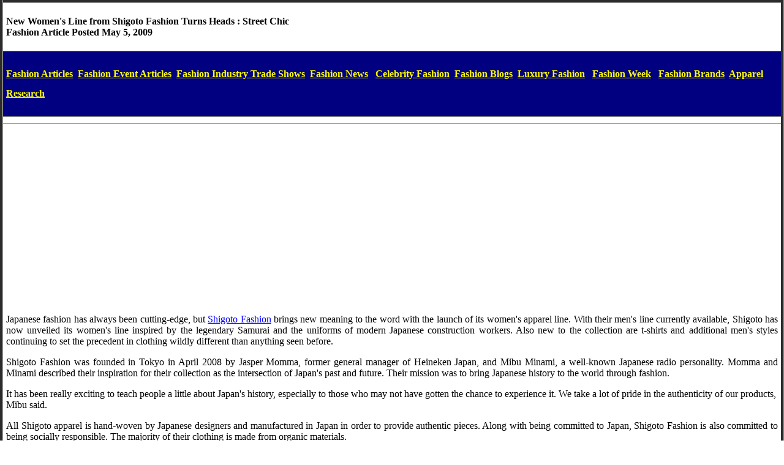

--- FILE ---
content_type: text/html
request_url: https://www.apparelsearch.com/news/articles/fashion/2009/may/new_womens_line_from_shigoto_fashion_turns_heads_5.5.09.htm
body_size: 4946
content:
<!DOCTYPE html>
<html>


<head>
<style>
<!--
div.Section1
	{page:Section1;}
 table.MsoNormalTable
	{mso-style-parent:"";
	font-size:medium;
	font-family: Verdana, Geneva, Tahoma, sans-serif;
	}
 table.MsoNormalTable
	{mso-style-parent:"";
	font-size:medium;
	font-family: Verdana, Geneva, Tahoma, sans-serif;
	}
 table.MsoNormalTable
	{mso-style-parent:"";
	font-size:medium;
	font-family: Verdana, Geneva, Tahoma, sans-serif;
	}
 table.MsoNormalTable
	{mso-style-parent:"";
	font-size:medium;
	font-family: Verdana, Geneva, Tahoma, sans-serif;
	}
 table.MsoNormalTable
	{mso-style-parent:"";
	font-size:medium;
	font-family: Verdana, Geneva, Tahoma, sans-serif;
	}
 table.MsoNormalTable
	{mso-style-parent:"";
	font-size:medium;
	font-family: Verdana, Geneva, Tahoma, sans-serif;
	}
 table.MsoNormalTable
	{mso-style-parent:"";
	font-size:medium;
	font-family: Verdana, Geneva, Tahoma, sans-serif;
	}
 table.MsoNormalTable
	{mso-style-parent:"";
	font-size:medium;
	font-family: Verdana, Geneva, Tahoma, sans-serif;
	}
 table.MsoNormalTable
	{mso-style-parent:"";
	font-size:medium;
	font-family: Verdana, Geneva, Tahoma, sans-serif;
	}
 table.MsoNormalTable
	{mso-style-parent:"";
	font-size:medium;
	font-family: Verdana, Geneva, Tahoma, sans-serif;
	}
 table.MsoNormalTable
	{mso-style-parent:"";
	font-size:medium;
	font-family: Verdana, Geneva, Tahoma, sans-serif;
	}
 table.MsoNormalTable
	{mso-style-parent:"";
	font-size:medium;
	font-family: Verdana, Geneva, Tahoma, sans-serif;
	}


-->
</style>
<title>New Women's Line from Shigoto Fashion Turns Heads : Street Chic</title>
<style fprolloverstyle>A:hover {color: #FF0000}
Img {
	Max-width: 100%;
}
</style><meta name="keywords" content="New Women's Line from Shigoto Fashion Turns Heads, new womens line, womens fashion, shigoto fashion, fashion turns heads, chic fashion, Street Chic, Fashion Article Posted May 5, 2009">
<meta name="description" content="New Women's Line from Shigoto Fashion Turns Heads : Street Chic. Fashion Article Posted May 5, 2009">
<!--webbot bot="PurpleText" preview="Apparel Search fashion directory Google Analytics" -->  
<!-- Global site tag (gtag.js) - Google Analytics -->
<script async src="https://www.googletagmanager.com/gtag/js?id=UA-45734290-1"></script>
<script>
  window.dataLayer = window.dataLayer || [];
  function gtag(){dataLayer.push(arguments);}
  gtag('js', new Date());

  gtag('config', 'UA-45734290-1');
</script>

   

<meta content="width=device-width, initial-scale=1" name="viewport" />
<meta http-equiv='content-language' content='en-us'>


<!--webbot bot="PurpleText" preview="Google Adsense By Site : Add ONLY ONCE on Page and Google determines where to put ads" -->
<script async src="https://pagead2.googlesyndication.com/pagead/js/adsbygoogle.js?client=ca-pub-5269485596761734"
     crossorigin="anonymous"></script>
</head>


<body topmargin="0" leftmargin="0" link="#0000FF" vlink="#0000FF" alink="#0000FF">

<table border="5" cellpadding="5" style="border-collapse: collapse" width="100%" id="table1524">
  <tr>
    <td width="96%"> 
      <p class="MsoNormal" align="center" style="text-align: left">
			<b><font size="medium" face="Verdana">New Women's Line from Shigoto 
			Fashion Turns Heads </font></b> <span lang="en-us"><b>
			<font face="Verdana"><font size="medium">: Street Chic</font><br>
			</font><font face="Verdana"
>Fashion Article Posted May 5, 2009</font></b></span></td>
  </tr>
  <tr>
    <td width="1%" bgcolor="#000080" style="width: 97%">
	<p style="line-height: 200%;"align="left"><span lang="en-us">

	<font color="#FFFF00"
 face="Verdana"><b>
	<a href="../../fashion_articles.htm"><font color="#FFFF00">Fashion Articles</font></a>&nbsp;
	<a href="../../../events/fashion_event_trade_show_articles.htm">
	<font color="#FFFF00">
	Fashion Event Articles</font></a>&nbsp;
	<a href="../../../../../trade_show.htm"><font color="#FFFF00">Fashion 
	Industry Trade Shows</font></a><font color="#E2FEFB">&nbsp; </font>
	<a href="../../../../../news.htm"><font color="#FFFF00">Fashion News</font></a>&nbsp;&nbsp;
	</b></font></span><font color="#FFFF00"><b><span lang="en-us">
	<a href="../../../../../celebrity/celebrity_fashion_directory_style_glamour_celebs.htm">
	<font color="#FFFF00"
 face="Verdana">Celebrity Fashion</font></a><font
 face="Verdana">&nbsp;
	<a href="../../../../../fashion/fashion_blogs.htm"><font color="#FFFF00">
	Fashion Blogs</font></a>&nbsp;
	<a href="../../../../../terms/l/luxury_fashion.htm"><font color="#FFFF00">
	Luxury Fashion</font></a>&nbsp;&nbsp;
	<a href="../../../../../fashion/week/fashion_week.htm">
	<font color="#FFFF00">Fashion Week</font></a>&nbsp;</font></span></b></font><span lang="en-us"><b><font face="Verdana"
 color="#FFFF00">&nbsp;
	<a href="../../../../../clothes/brands/fashion_brands.htm">
	<font color="#FFFF00">Fashion Brands</font></a>&nbsp;
	<a href="../../../../../education_research.htm"><font color="#FFFF00">
	Apparel Research</font></a></font></b></span></td>
  </tr>
    <tr>
        <td>
        <!--webbot bot="PurpleText" preview="Place Holder 1 for 300x250 banner" --></td>
      	</tr>
  <tr>
    <td width="82%" valign="top" height="899" style="width: 106%">
      <div>
		<div>
			<span class="799093714-08102007">
			<div>
				<div>
					<div class="Wj3C7c">
						<div>
							<div>
								<div>
									<div>
										<span class="476592116-01022008">
										<div class="moduleContainer" id="genericContainer0">
											<div id="ndmContainer0">
												<div id="releaseMain0">
													<div id="ndmPage0">
														<div id="ndmContent0">
															<div id="story0">
																<div class="Section1">
																	<div class="Section1">
																		<div class="Section1">
																			<div>
																				<div>
																					<div>
																						<div>
																							<div class="Section1">
	<div class="Section1">
		<div class="Section1">
			<div class="Section1">
		<div dir="ltr" align="left">
			<div class="Section1">
				<font face="Verdana">
      
    			<p style="TEXT-aLIGN: justify" class="MsoNormal">Japanese 
				fashion has always been cutting-edge, but
				<a target="_blank" href="http://www.shigotofashion.com/">Shigoto 
				Fashion</a> brings new meaning to the word with the launch of 
				its women's apparel line. With their men's line currently 
				available, Shigoto has now unveiled its women's line inspired by 
				the legendary Samurai and the uniforms of modern Japanese 
				construction workers. Also new to the collection are t-shirts 
				and additional men's styles continuing to set the precedent in 
				clothing wildly different than anything seen before.</p>
				<p style="TEXT-aLIGN: justify" class="MsoNormal">Shigoto Fashion 
				was founded in Tokyo in April 2008 by Jasper Momma, former 
				general manager of Heineken Japan, and Mibu Minami, a well-known 
				Japanese radio personality. Momma and Minami described their 
				inspiration for their collection as the intersection of Japan's 
				past and future. Their mission was to bring Japanese history to 
				the world through fashion.</p>
				<p style="TEXT-aLIGN: justify" class="MsoNormal">It has been 
				really exciting to teach people a little about Japan's history, 
				especially to those who may not have gotten the chance to 
				experience it. We take a lot of pride in the authenticity of our 
				products,<br> Mibu said.</p>
				<p style="TEXT-aLIGN: justify" class="MsoNormal">All Shigoto 
				apparel is hand-woven by Japanese designers and manufactured in 
				Japan in order to provide authentic pieces. Along with being 
				committed to Japan, Shigoto Fashion is also committed to being 
				socially responsible. The majority of their clothing is made 
				from organic materials.</p>
				<p style="TEXT-aLIGN: justify" class="MsoNormal">The clothing 
				puts a fashion-forward spin on the silhouettes and styles worn 
				by construction workers in Japan, including tobi pants, which 
				were originally worn by samurai because they allow the wearer 
				speed and dexterity. The line also includes exclusive shoes, 
				t-shirts and accessories.</p>
				<p style="TEXT-aLIGN: justify" class="MsoNormal">Because there 
				are few looks as distinctive as Shigoto in the market, our 
				clothing really makes a direct impact in any crowd,<br> Mibu said.</p>
				<p style="TEXT-aLIGN: justify" class="MsoNormal">Shigoto Fashion 
				is available online at
				<a title="http://www.shigotofashion.com/" target="_blank" href="http://www.shigotofashion.com/">
				www.shigotofashion.com</a>, and will soon be found in specialty 
				stores across the US.&nbsp; 
&nbsp;<table border="0" width="100%" cellspacing="5" cellpadding="5" bgcolor="#000000" id="table1529">
					<tr>
						<td bgcolor="#000000"><font color="#DDDBDC">
						<span lang="en-us">&nbsp;</span></font></td>
					</tr>
					</table>
				</font>
				</p>
				<p class="MsoNormal">
      <span lang="en-us">
		<font
 face="Verdana">
		<a href="../../../archive/2009/fashion_news_article_archive_2009.htm">
		22009 Fashion Articles</a> </font></span>
				<p class="MsoNormal">
      		  <span lang="en-us">
				<font
 face="Verdana">
				<a href="../../../archive/2009/month/january/january_2009_fashion_news_archive.htm">
		January 2009 Fashion News Articles</a></font></span><p class="MsoNormal">
      		  <span lang="en-us">
				<font
 face="Verdana">
				<a href="../../../archive/2009/month/february/february_2009_fashion_news_archive.htm">
			<span class="799093714-08102007">
										<span class="476592116-01022008">
										<font
>
				<a href="https://www.apparelsearch.com/">
				<img border="0" src="../../../../../images/apparel%20search%20logos/apparel_search_logo_small_w.gif" width="144" height="123" alt="Apparel Search guide to fashion and clothing" class="auto-style1" style="float: right"></a></font></span></span>February 2009 Fashion News Archive</a></font></span><p class="MsoNormal">
      		  <span lang="en-us">
				<font
 face="Verdana">
				<a href="../../../archive/2009/month/march/march_2009_fashion_news_archive.htm">
		March 2009 Fashion Article Archive</a></font></span><p class="MsoNormal">
      		  <span lang="en-us">
				<font
 face="Verdana">
				<a href="../../../archive/2009/month/april/april_2009_fashion_news_archive.htm">April 2009 Fashion Archive</a></font></span><p class="MsoNormal">
      		  <span lang="en-us">
				<font
 face="Verdana">
				<a href="../../../archive/2009/month/may/may_2009_fashion_news_archive.htm">
		May 2009 Fashion Archive</a></font></span><p class="MsoNormal">
      		    <span lang="en-us">
				<font
 face="Verdana">
				<a href="../../../archive/2009/month/june/june_2009_fashion_news_archive.htm">
		June 2009 Fashion News Archive</a> </font></span>
				<p class="MsoNormal">
      		    <span lang="en-us">
				<font
 face="Verdana">
				<a href="../../../archive/2009/month/july/july_2009_fashion_news_archive.htm">
		July 2009 Fashion News Archive</a></font></span><p class="MsoNormal">
      		    <span lang="en-us">
				<font
 face="Verdana">
				<a href="../../../archive/2009/month/august/august_2009_fashion_news_archive.htm">
		August 2009 Fashion Article Archive</a></font></span><p class="MsoNormal">
      		    <span lang="en-us">
				<font
 face="Verdana">
				<a href="../../../archive/2009/month/september/september_2009_fashion_news_archive.htm">
		September 2009 Fashion Articles Archive</a> </font></span>
				<p class="MsoNormal">
      		    <span lang="en-us">
				<font
 face="Verdana">
				<a href="../../../archive/2009/month/october/october_2009_fashion_news_archive.htm">
		October 2009 Fashion Articles</a>&nbsp;
		</font></span>
				<p class="MsoNormal">
      		    <span lang="en-us">
				<font
 face="Verdana">
				<a href="../../../archive/2009/month/november/november_2009_fashion_news_archive.htm">
		November 2009 Fashion Articles</a></font></span></div>
		</div>
      		</div>
		</div>
	</div>
																							</div>
																						</div>
																					</div>
																				</div>
																			</div>
																		</div>
																		</div>
																</div>
															</div>
														</div>
													</div>
												</div>
											</div>
										</div></span></div>
								</div>
							</div>
						</div>
					</div>
				</div>
			</div>
			</span></div>
		</div>
	<table border="0" width="100%" cellspacing="5" cellpadding="5" id="table1532">
		<tr>
        <td>
        <!--webbot bot="PurpleText" preview="Place Holder 1 for 300x250 banner" --></td>
      	</tr>
		</table>
	<p align="left">
	<span lang="en-us"><font
 face="Verdana">You may 
	also have interest in the <a href="../../../shopping/shopping_articles.htm">
	fashion shopping articles</a> ...</font></span><p class="MsoNormal"><b><span lang="en-us"><font
 face="Verdana">
		<a href="../../../../../shopping/shopping_womens_clothing_shop_womens_fashion.htm">
		Shopping For Women's Clothing</a></font></span></b></p>
	<p class="MsoNormal"><b><span lang="en-us"><font
 face="Verdana">
	<a href="../../../../../shopping/shopping_mens_clothing_shop_mens_fashion.htm">
	Shopping For Men's Clothing</a></font></span></b></p>
	<p class="MsoNormal"><b><span lang="en-us"><font
 face="Verdana">
	<a href="../../../../../shopping/shopping_childrens_clothing_shop_childrens_fashion.htm">
	Shopping For Children's Clothing</a></font></span></b><br>
&nbsp;<table border="0" width="100%" cellspacing="5" cellpadding="5" bgcolor="#000000" id="table1534">
		<tr>
			<td>&nbsp;</td>
		</tr>
	</table>
	<p align="left">
			<span lang="en-us"><font face="Verdana"
>
			<a href="https://www.apparelsearch.com/news/directory/companies/fashion_retailer_company_news.htm" style="text-decoration: none">
			Clothing Store News</a></font></span></p>
	<p align="left">
			<span lang="en-us"><font face="Verdana"
>
			<a href="https://www.apparelsearch.com/fashion_news.html" style="text-decoration: none">
			Fashion News Articles</a></font></span></p>
	<p align="left">
			<font FACE="Verdana"
>Have you ever<span lang="en-us"> </span>dreamed 
			of<span lang="en-us"> </span>becoming a<span lang="en-us"> </span>
			<a href="../../../../../fashion/designer/name/fashion_designers_by_designer_name.htm">
			fashion<span lang="en-us"> </span>designer</a>?</font></p>
			<p align="left">
			<span lang="en-us"><font
 face="Verdana">Submit articles to 
			the <a href="https://www.apparelsearch.com/about/sites/fashion_newspaper.htm"
>Fashion Newspaper</a>.</font></span></p>
	</td>
  </tr>
  <tr>
    <td width="96%" bgcolor="#000000" valign="top">
	</td>
  </tr>
  <tr>
    <td width="96%" bgcolor="#FFFFFF" valign="top">
	<!--webbot bot="PurpleText" preview="Fashion on Amazon" --> <script type="text/javascript">
amzn_assoc_placement = "adunit0";
amzn_assoc_search_bar = "true";
amzn_assoc_tracking_id = "apparelsearchcom";
amzn_assoc_search_bar_position = "bottom";
amzn_assoc_ad_mode = "search";
amzn_assoc_ad_type = "smart";
amzn_assoc_marketplace = "amazon";
amzn_assoc_region = "US";
amzn_assoc_title = "Become more stylish.";
amzn_assoc_default_search_phrase = "handbags";
amzn_assoc_default_category = "Apparel";
amzn_assoc_linkid = "8642e517b24cff76f2999abf422f80ff";
amzn_assoc_default_browse_node = "1036592";
</script>
<script src="//z-na.amazon-adsystem.com/widgets/onejs?MarketPlace=US" type="text/javascript">
</script></td>
  </tr>
  <tr>
    <td width="96%">
<p align="center"><span lang="en-us">
<font
><a href="https://www.apparelsearch.com/">Apparel Search</a></font></span><font
>&nbsp;&nbsp;
<a href="../../../../../addyour.htm">Add Your Company</a>&nbsp;&nbsp; 
<a href="../../../../../contact_us.htm">Contact
Us</a>&nbsp;&nbsp; <a href="../../../../../about_us.htm">About Us</a>&nbsp;&nbsp; 
<a href="../../../../../advertise.htm">Advertise</a>&nbsp;&nbsp;
<a href="../../../../../news_letter_fashion_industry.htm">News Letter</a>&nbsp;&nbsp; 
<a href="../../../../../legal_notice.htm">Legal</a>&nbsp;&nbsp;
</font><a href="../../../../../help.htm"><font
>Help</font><font><br>
</font></a><font>Copyright &copy; 1999-2023 Apparel Search Company</font><font
 face="Times New Roman">.&nbsp; 
	All Rights Reserved.&nbsp; <table border="0" cellpadding="5" cellspacing="5" width="37%">
		  <tr>
			  <p>

		
		


</body>
<html>


--- FILE ---
content_type: text/html; charset=utf-8
request_url: https://www.google.com/recaptcha/api2/aframe
body_size: 268
content:
<!DOCTYPE HTML><html><head><meta http-equiv="content-type" content="text/html; charset=UTF-8"></head><body><script nonce="-BWw4xDu5ua8PMGPyCsN9g">/** Anti-fraud and anti-abuse applications only. See google.com/recaptcha */ try{var clients={'sodar':'https://pagead2.googlesyndication.com/pagead/sodar?'};window.addEventListener("message",function(a){try{if(a.source===window.parent){var b=JSON.parse(a.data);var c=clients[b['id']];if(c){var d=document.createElement('img');d.src=c+b['params']+'&rc='+(localStorage.getItem("rc::a")?sessionStorage.getItem("rc::b"):"");window.document.body.appendChild(d);sessionStorage.setItem("rc::e",parseInt(sessionStorage.getItem("rc::e")||0)+1);localStorage.setItem("rc::h",'1769079336050');}}}catch(b){}});window.parent.postMessage("_grecaptcha_ready", "*");}catch(b){}</script></body></html>